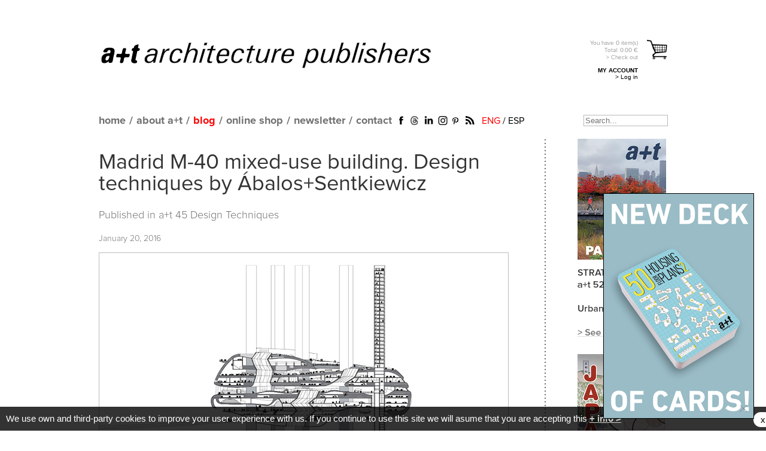

--- FILE ---
content_type: text/html; charset=UTF-8
request_url: https://aplust.net/blog/madrid_m_mixeduse_building_design_techniques_by_balossentkiewicz/
body_size: 9851
content:
<!DOCTYPE html PUBLIC "-//W3C//DTD XHTML 1.0 Transitional//EN" "https://www.w3.org/TR/xhtml1/DTD/xhtml1-transitional.dtd">
<html  xml:lang="en" lang="en" xmlns:fb="https://ogp.me/ns/fb#">
<head>

<base href="https://aplust.net/" />


<meta http-equiv="Content-Type" content="text/html; charset=utf-8" />
<title>a+t - Madrid M-40 mixed-use building. Design techniques by Ábalos+Sentkiewicz</title>
<meta name="keywords" content="architecture, architect, arquitectura, arquitecto, libros, books, revista, magazine, a+t, aplust, mass housing, multifamily housing, vivienda, housing, collective housing, vivienda colectiva, vivienda social, plan urbano, urban plan, density, densidad, dwellings, urbanismo, urbanism, multi storey, multi-residential, landscape, paisajismo, espacio publico, public space, density series, densidad, hybrid buildings, edificios hibridos, oficinas, offices, rehabilitación, refurbishment, projects, proyectos">
<meta name="description" content="">

		<link rel="image_src" href="http://aplust.net/imagenes_blog/A1KkW3qV_abalos-sentkiewicz-m40.jpg" />
		
		<meta property="fb:app_id" content="582454581766636" />
		<meta property="og:type" content="article" />
		<meta property="og:url" content="https://aplust.net//blog/madrid_m_mixeduse_building_design_techniques_by_balossentkiewicz/" />
		<meta property="og:title" content="Madrid M-40 mixed-use building. Design techniques by Ábalos+Sentkiewicz" />
		<meta property="og:description" content=""...FORM &ndash; PERFORMANCE
While dualism is about form, it is strictly about form in the plural &ndash;it is about forms. Dualism is at odds with s..." />
		<meta property="og:image" content="http://aplust.net/imagenes_blog/A1KkW3qV_abalos-sentkiewicz-m40.jpg" />
		<meta property="article:author" content="a+t Architecture Publishers" />
		
		<meta property="article:tag" content="a+t 45 SOLID Design Techniques, Design techniques, Ábalos+Sentkiewicz" />
		<meta property="article:published_time" content="2017-03-01T16:07:48+01:00" />
		<meta property="og:locale" content="es_ES" />
		<meta property="og:locale:alternate" content="en_GB" />
		<meta property="og:site_name" content="a+t Architecture Publishers" />
		
		<meta name="twitter:card" content="summary_large_image" />
		<meta name="twitter:site" content="@aplust_arch" />
		<meta name="twitter:creator" content="@aplust_arch" />
		<meta name="twitter:url" content="https://aplust.net//blog/madrid_m_mixeduse_building_design_techniques_by_balossentkiewicz/" />
		<meta name="twitter:title" content="Madrid M-40 mixed-use building. Design techniques by Ábalos+Sentkiewicz" />
		<meta name="twitter:description" content=""...FORM &ndash; PERFORMANCE
While dualism is about form, it is strictly about form in the plural &ndash;it is about forms. Dualism is at odds with s..." />
		<meta name="twitter:image" content="http://aplust.net/imagenes_blog/A1KkW3qV_abalos-sentkiewicz-m40.jpg" />
		<meta name="verify-v1" content="rDmXWUBB62SomikRXlyFRgn2AuakEOIuROAEnQVJSrk=" />
<meta name="alexaVerifyID" content="gDKpONV0VSh87iI9u8jLtb8-Hn4" />
<meta name="p:domain_verify" content="a4667048829d7bb01d49fe14d696b9ea"/>

<link rel="alternate" href="http://aplust.net/blog/madrid_m_mixeduse_building_design_techniques_by_balossentkiewicz/idioma/es/" hreflang="es" />


<link rel="stylesheet" type="text/css" href="estilos/index.css?cambio=263" />
<link rel="stylesheet" type="text/css" href="estilos/tienda_v3.css?cambio=2" />
<link rel="stylesheet" type="text/css" href="estilos/area_privada.css" />

<link rel="alternate" type="application/rss+xml" title="English Blog" href="rss_en.php" />
<link rel="alternate" type="application/rss+xml" title="Spanish Blog" href="rss_es.php" />
<link rel="icon" href="favicon.ico" />


	
<!-- Google tag (gtag.js) -->
<script async src="https://www.googletagmanager.com/gtag/js?id=G-626SLNJF88"></script>
<script>
  window.dataLayer = window.dataLayer || [];
  function gtag(){dataLayer.push(arguments);}
  gtag('js', new Date());

  gtag('config', 'G-626SLNJF88');
</script>



<script language="javascript" type="text/javascript" src="/funciones/jquery.js"></script>
<script language="javascript" type="text/javascript" src="/funciones/jquery-ui-1.7.2.custom.min.js"></script>
<script type="text/javascript" src="/funciones/jquery.cycle.all.min.js"></script>

<script language="javascript" type="text/javascript" src="/funciones/area_privada.js"></script>
<script src="funciones/ajax.js" type="text/javascript"></script>
<script src="funciones/AC_RunActiveContent.js" type="text/javascript"></script>
<script src="funciones/PopUpWin.js" type="text/javascript"></script>
<script src="funciones/funciones_v2.js?cambio=18" type="text/javascript"></script>
<script src="funciones/overlib/overlib.js" type="text/javascript"></script>

<!--[if IE]>
<style type="text/css">
.texto_avenir_negro{
	font-weight:bold;
}
.contenido_tienda .detalles_serie .articulos .articulo {
    width: 100%;
}
.logo_aplust{
	background:url(../imagenes/main_logo_aplust_negro.png) no-repeat;
	width:609px;
	height:62px;
	text-indent:-9999px;
	outline:none;
	display:block;
	background-size:609px 62px;
}

</style>
<![endif]-->

<!-- Facebook Pixel Code -->
<script>
!function(f,b,e,v,n,t,s){if(f.fbq)return;n=f.fbq=function(){n.callMethod?
n.callMethod.apply(n,arguments):n.queue.push(arguments)};if(!f._fbq)f._fbq=n;
n.push=n;n.loaded=!0;n.version='2.0';n.queue=[];t=b.createElement(e);t.async=!0;
t.src=v;s=b.getElementsByTagName(e)[0];s.parentNode.insertBefore(t,s)}(window,
document,'script','//connect.facebook.net/en_US/fbevents.js');

fbq('init', '534325883393463');
fbq('track', "PageView");</script>
<noscript><img height="1" width="1" style="display:none"
src="https://www.facebook.com/tr?id=534325883393463&ev=PageView&noscript=1" alt="Facebook Pixel"
/></noscript>
<!-- End Facebook Pixel Code -->
</head>

<body class="oneColFixCtrHdr">
<a name="top"></a>
<div id="fb-root"></div>
<script>(function(d, s, id) {
  var js, fjs = d.getElementsByTagName(s)[0];
  if (d.getElementById(id)) return;
  js = d.createElement(s); js.id = id;
  js.src = "//connect.facebook.net/en_EN/all.js#xfbml=1&appId=582454581766636";
  fjs.parentNode.insertBefore(js, fjs);
}(document, 'script', 'facebook-jssdk'));</script>
<!-- <div id="url">&nbsp;</div> -->

<div id="container_renewed">
<div id="header_renewed">
    <div class="linea_titulo">
		<h1><a href="/" class="logo_aplust">a+t architecture publishers</a></h1>
		<div id="carrito_cabecero">
			<a href="compra.php" class="en" rel="tramitar_pedido">
				<p class="info">
					You have 
					<span id="num_articulos">0</span> 
					item(s)
					<strong>
						Total: <strong style="display:inline;">0.00</strong> €
					</strong>
					&gt; Check out
				</p>
			</a>
<p class="bloque_area_privada">
			<strong>MY ACCOUNT</strong><br />
			<a href="/login/">&gt; Log in</a>
		  </p>


			
		</div>
	</div>
	<div class="linea_menu">
		<div class="contenedor">
			<ul id="mainMenu">
				<li class="home_static"><a href="/">home</a></li>
				<li class="home_dinamic" style="display:none;"><a href="/"><img src="imagenes/aplust_gris.png" alt="home" /></a></li>
				<li>/</li>
				<li><a href="/about/">about a+t</a></li>
				<li>/</li>
				<li><a href="/blog/" class="selected">blog</a></li>
				<li>/</li>

				<li><a href="/blog/madrid_m_mixeduse_building_design_techniques_by_balossentkiewicz/#">online shop</a>
				<ul style="width:150%;">
				<li><a href="/tienda/revistas/">magazine</a></li>
				<li><a href="/tienda/libros/">books</a></li>
				<li><a href="/tienda/otros/">cards</a></li>
				<li><a href="/tienda/biblioteca/">online library</a></li>
				</ul>
				</li>
				<li>/</li>

				<li><a href="javascript:solicitud_newsletter();">newsletter</a></li>
				<li>/</li>
				<li><a href="/contacto/">contact</a></li>
			</ul>
			<ul class="redes_sociales_renewed">
				<li><a href="https://www.facebook.com/aplust.architecture" target="_blank"><img src="imagenes/icono_facebook_renewed.png" alt="Facebook" /></a></li>
				<!--<li><a href="http://twitter.com/aplust_publish" target="_blank"><img src="imagenes/icono_twitter_renewed.png" alt="Twitter" /></a></li>-->
				<li><a href="https://www.threads.net/@aplust_architecture_publishers" target="_blank"><img src="imagenes/icono_threads.jpg" alt="Threads" style="width:19px;height:auto;" /></a></li>
				<li><a href="https://www.linkedin.com/company/a-t-architecture-publishers" target="_blank"><img src="imagenes/icono_linkedin_renewed.png" alt="Linkedin" /></a></li>
				<li><a href="https://www.instagram.com/aplust_architecture_publishers/" target="_blank"><img src="imagenes/icono_instagram.png" width="20" alt="Instagram" /></a></li>
				<!--<li><a href="https://plus.google.com/b/114198617941235090461/114198617941235090461/posts" target="_blank"><img src="imagenes/icono_gplus_renewed.png" alt="Google Plus" /></a></li>-->
				<li><a href="http://www.pinterest.com/aplustarch/" target="_blank"><img src="imagenes/icono_pinterest_renewed.png" alt="Pinterest" /></a></li>
				<li><a href="http://aplust.net/rss_en.php" target="_blank"><img src="imagenes/icono_rss_renewed.png" alt="RSS" /></a></li>
			</ul>
			<div class="idiomas">
				<a href="/blog/madrid_m_mixeduse_building_design_techniques_by_balossentkiewicz/idioma/en/"  class="selected">ENG</a> / <a href="/blog/madrid_m_mixeduse_building_design_techniques_by_balossentkiewicz/idioma/es/" >ESP</a>
			</div>
			<div id="busqueda">
				<form name="busqueda" action="busqueda.php" method="post">
                    <label for="buscador" style="display:none;">Search...</label>
					<input type="text" name="buscador" id="buscador" value="" placeholder="Search..." />
				</form>
			</div>
		</div>
	</div>	
</div>


  <div id="mainContent">
  	<div class="contenido" style="width:950px">
<span id="issuuu"></span><div class="articulos_tienda_blog">
<a href="https://aplust.net/tienda/revistas/Serie%20STRATEGY/PARADISES-Urban-Park-Strategies/idioma/en/"><img src="/imagenes_rotatorio/home/Shwqk8qI_columna lateral nueva Engindd2.jpg" width="150" /></a><a href="https://aplust.net/tienda/libros/%20%20%20%20%20/japan_diaries/"><img src="/imagenes_rotatorio/home/6PF16x5q_columna lateral nueva Engindd3.jpg" width="150" /></a><a href="https://aplust.net/tienda/otros/Serie%20Densidad/The_Pack_Blocks_and_Plans_cartas/"><img src="/imagenes_rotatorio/home/leWtY4D3_columna lateral nueva Engindd6.jpg" width="150" /></a><a href="https://aplust.net/tienda/revistas/Serie%20STRATEGY/SERIE%20STRATEGY%20%28Pack%20I%20%2B%20Pack%20II%29/"><img src="/imagenes_rotatorio/home/7sF1mwQO_columna lateral nueva Engindd5.jpg" width="150" /></a><a href="https://aplust.net/distribucion/"><img src="/imagenes_rotatorio/home/0KAkbIPC_bookshops.jpg" width="150" /></a><a href="https://aplust.net/tienda/libros/%20%20%20%20%20/This%20is%20Hybrid/"><img src="/imagenes_rotatorio/home/aIeZ0yWt_columna lateral nueva Engindd.jpg" width="150" /></a><a href="https://aplust.net/tienda/libros/%20%20%20%20%20/10%20Stories%20of%20Collective%20Housing/"><img src="/imagenes_rotatorio/home/9qxGtLLS_columna lateral nueva Engindd7.jpg" width="150" /></a><a href="https://aplust.net/tienda/libros/Serie%20Densidad/Form-Data-Proyectos-Vivienda-Colectiva/"><img src="/imagenes_rotatorio/home/H0t1a9bJ_form-data-eng.jpg" width="150" /></a><a href="https://aplust.net/tienda/libros/%20%20%20%20%20/office-on-the-grass-evolution-workplace/"><img src="/imagenes_rotatorio/home/EitQdg4F_theofficeonthegrass-en.jpg" width="150" /></a><a href="https://aplust.net/tienda/libros/%20%20%20%20%20/All%20about%20Collective%20Housing%20pack/"><img src="/imagenes_rotatorio/home/KhWmFNtE_columna lateral nueva Engindd8.jpg" width="150" /></a><a href="http://aplust.net/tienda/libros/Serie%20Densidad/HoCo%20%28Density%20Series%29/"><img src="/imagenes_rotatorio/home/hoAFMmef_hoco-en.jpg" width="150" /></a><a href="https://aplust.net/tienda/revistas/Serie-Complex-Buildings/Serie%20Complex%20Buildings/"><img src="/imagenes_rotatorio/home/e3fdJ6nD_columna lateral nueva Engindd4.jpg" width="150" /></a><a href="https://aplust.net/tienda/otros/Serie%20Densidad/50-Urban-Blocks-Cartas/idioma/en/"><img src="/imagenes_rotatorio/home/snijjEiE_50urbanblocks-eng.jpg" width="150" /></a><a href="https://aplust.net/tienda/revistas/Serie%20RECLAIM/SERIE%20RECLAIM/idioma/en/"><img src="/imagenes_rotatorio/home/kb7V0PaD_serie-reclaim.jpg" width="150" /></a><a href="https://aplust.net/tienda/libros/%20%20%20%20%20/Rashomon/idioma/en/"><img src="/imagenes_rotatorio/home/pjx6oQgK_rashomon-en.jpg" width="150" /></a><a href="https://aplust.net/tienda/libros/Serie%20Densidad/Serie%20Densidad/"><img src="/imagenes_rotatorio/home/NBquIYHI_serie-density-eng.jpg" width="150" /></a><a href="http://aplust.net/tienda/libros/Serie%20Densidad/DBOOK/"><img src="/imagenes_rotatorio/home/3RBvVbOi_dbook-digital-files-eng.jpg" width="150" /></a><a href="https://aplust.net/tienda/libros/Serie%20Densidad/WHY%20DENSITY%3F/"><img src="/imagenes_rotatorio/home/yNNuTzD3_why-density- Eng.jpg" width="150" /></a><a href="https://aplust.net/tienda/revistas/Serie%20STRATEGY/PARADISES-Urban-Park-Strategies/idioma/en/"><img src="/imagenes_rotatorio/home/Shwqk8qI_columna lateral nueva Engindd2.jpg" width="150" /></a><a href="https://aplust.net/tienda/libros/%20%20%20%20%20/japan_diaries/"><img src="/imagenes_rotatorio/home/6PF16x5q_columna lateral nueva Engindd3.jpg" width="150" /></a><a href="https://aplust.net/tienda/otros/Serie%20Densidad/The_Pack_Blocks_and_Plans_cartas/"><img src="/imagenes_rotatorio/home/leWtY4D3_columna lateral nueva Engindd6.jpg" width="150" /></a><a href="https://aplust.net/tienda/revistas/Serie%20STRATEGY/SERIE%20STRATEGY%20%28Pack%20I%20%2B%20Pack%20II%29/"><img src="/imagenes_rotatorio/home/7sF1mwQO_columna lateral nueva Engindd5.jpg" width="150" /></a><a href="https://aplust.net/distribucion/"><img src="/imagenes_rotatorio/home/0KAkbIPC_bookshops.jpg" width="150" /></a><a href="https://aplust.net/tienda/libros/%20%20%20%20%20/This%20is%20Hybrid/"><img src="/imagenes_rotatorio/home/aIeZ0yWt_columna lateral nueva Engindd.jpg" width="150" /></a><a href="https://aplust.net/tienda/libros/%20%20%20%20%20/10%20Stories%20of%20Collective%20Housing/"><img src="/imagenes_rotatorio/home/9qxGtLLS_columna lateral nueva Engindd7.jpg" width="150" /></a><a href="https://aplust.net/tienda/libros/Serie%20Densidad/Form-Data-Proyectos-Vivienda-Colectiva/"><img src="/imagenes_rotatorio/home/H0t1a9bJ_form-data-eng.jpg" width="150" /></a><a href="https://aplust.net/tienda/libros/%20%20%20%20%20/office-on-the-grass-evolution-workplace/"><img src="/imagenes_rotatorio/home/EitQdg4F_theofficeonthegrass-en.jpg" width="150" /></a><a href="https://aplust.net/tienda/libros/%20%20%20%20%20/All%20about%20Collective%20Housing%20pack/"><img src="/imagenes_rotatorio/home/KhWmFNtE_columna lateral nueva Engindd8.jpg" width="150" /></a><a href="http://aplust.net/tienda/libros/Serie%20Densidad/HoCo%20%28Density%20Series%29/"><img src="/imagenes_rotatorio/home/hoAFMmef_hoco-en.jpg" width="150" /></a><a href="https://aplust.net/tienda/revistas/Serie-Complex-Buildings/Serie%20Complex%20Buildings/"><img src="/imagenes_rotatorio/home/e3fdJ6nD_columna lateral nueva Engindd4.jpg" width="150" /></a><a href="https://aplust.net/tienda/otros/Serie%20Densidad/50-Urban-Blocks-Cartas/idioma/en/"><img src="/imagenes_rotatorio/home/snijjEiE_50urbanblocks-eng.jpg" width="150" /></a><a href="https://aplust.net/tienda/revistas/Serie%20RECLAIM/SERIE%20RECLAIM/idioma/en/"><img src="/imagenes_rotatorio/home/kb7V0PaD_serie-reclaim.jpg" width="150" /></a><a href="https://aplust.net/tienda/libros/%20%20%20%20%20/Rashomon/idioma/en/"><img src="/imagenes_rotatorio/home/pjx6oQgK_rashomon-en.jpg" width="150" /></a><a href="https://aplust.net/tienda/libros/Serie%20Densidad/Serie%20Densidad/"><img src="/imagenes_rotatorio/home/NBquIYHI_serie-density-eng.jpg" width="150" /></a><a href="http://aplust.net/tienda/libros/Serie%20Densidad/DBOOK/"><img src="/imagenes_rotatorio/home/3RBvVbOi_dbook-digital-files-eng.jpg" width="150" /></a><a href="https://aplust.net/tienda/libros/Serie%20Densidad/WHY%20DENSITY%3F/"><img src="/imagenes_rotatorio/home/yNNuTzD3_why-density- Eng.jpg" width="150" /></a></div>
        <div class="contenido_blog_renewed">
            	<h2><a href="/blog/madrid_m_mixeduse_building_design_techniques_by_balossentkiewicz/">Madrid M-40 mixed-use building. Design techniques by Ábalos+Sentkiewicz</a></h2>
                	<p>Published in <a href=' http://aplust.net/tienda/revistas/Serie%20SOLID/Design%20Techniques/'> a+t 45 Design Techniques</a></p>
               <p class="small">January 20, 2016</p>
               <div class="imagen">
                	<a href="/blog/madrid_m_mixeduse_building_design_techniques_by_balossentkiewicz/"><img src="imagenes_blog/A1KkW3qV_abalos-sentkiewicz-m40.jpg" alt="Madrid M-40 mixed-use building. Design techniques by Ábalos+Sentkiewicz" /></a>
                <div class="resumen">
                	<div><p>"...FORM &ndash; PERFORMANCE</p>
<p>While dualism is about form, it is strictly about form in the plural &ndash;it is about forms. Dualism is at odds with synthetic form &ndash;it is about a plurality of forms living together. At the same time as being about form and formalism, dualism is also about performance, which also contains the word form. Let me explain. What we discovered &ndash;again, it was something that we discovered after doing the first project (that was the first project Renata and I did together)&ndash; we call it the &lsquo;floating potato&rsquo; [M-40]. We discovered that there was a kind of duality between something that was super slender and connected with the exterior cli&shy;mate, and the super massive, &lsquo;floating potato&rsquo;. This hybrid materiality has a technical purpose that has since become an important issue for us. Namely, we discovered that the duality had an interesting ther&shy;modynamic performance. In thermodynamics you need sources and sinks. You need flow. Thermody&shy;namics is, above all, about dynamics, and you need difference in order to create these dynamics. If this is an over&ndash;simplification of thermodynamic prin&shy;ciples, it nevertheless emphasizes a crucial point: thermodynamics implies duality.</p>
<p>This is the first duality: form&ndash;performance. The cul&shy;tural and technical understanding of form creates a kind of tension in the way that we design, or intend to design..."</p>
<p>Text extracted from the article "Dualisms" (<a href="../tienda/revistas/Serie%20SOLID/Design%20Techniques/">a+t 45 Design Techniques</a>), where&nbsp;<strong>I&ntilde;aki &Aacute;balos </strong>and <strong>Renata Sentkiewicz</strong> explain the <a href="http://abalos-sentkiewicz.com/en/" target="_blank"><strong>&Aacute;balos+Sentkiewicz</strong></a> design techniques. Specifically, those applied in the Madrid M-40 Mixed-use Building, Logro&ntilde;o High Speed Train Station and Urban Plan and Zuhai Huafa Contemporary Art Museum projects.</p>
<p><a href="../tienda/revistas/Serie%20SOLID/Design%20Techniques/"><strong>a+t 45 Design Techniques</strong></a> looks at different approaches to the creative moment. Authors such as Lacaton &amp; Vassal, Langarita-Navarro, Momoyo Kaiyima and SO-IL reveal their modus operandi, explain how they tackle the project and discuss motivation, devices, influences, justifications, effects and the origins of their design techniques.</p>
<p>&nbsp;</p>
<p><strong>PUBLISHED IN:</strong></p>
<p><a href="../tienda/revistas/Serie%20SOLID/Design%20Techniques/"><img src="imagenes_blog/fichas%20publicaciones/solid-design-techniques-en-.jpg" alt="" width="auto" height="auto" border="0" /></a></p>
<p><a href="../tienda/revistas/Serie%20SOLID%20Harvard%20GSD/SERIE%20SOLID%20HARVARD%20GSD/"><img src="imagenes_blog/fichas%20publicaciones/solid-serie-eng.jpg" alt="" width="auto" height="auto" /></a></p></div>
                </div>
                <div class="tags">
                	<a href="/blog/cat/1508/">a+t 45 SOLID Design Techniques</a>, 
                	<a href="/blog/cat/1509/">Design techniques</a>, 
                	<a href="/blog/cat/1526/">Ábalos+Sentkiewicz</a>                </div><p>&nbsp;</p>
<ul class="share_tools"><li><div class="fb-like" data-href="http://aplust.net/blog/madrid_m_mixeduse_building_design_techniques_by_balossentkiewicz/" data-send="false" data-layout="button_count" data-width="150" data-show-faces="false"></div></li><li style="width:89px;"><a href="https://twitter.com/share" class="twitter-share-button" data-via="aplust_arch" data-lang="en">Tweet</a>
<script>!function(d,s,id){var js,fjs=d.getElementsByTagName(s)[0];if(!d.getElementById(id)){js=d.createElement(s);js.id=id;js.src="//platform.twitter.com/widgets.js";fjs.parentNode.insertBefore(js,fjs);}}(document,"script","twitter-wjs");</script></li>

<li style="margin-right:0px;width:60px;">
<!-- Inserta esta etiqueta donde quieras que aparezca Botón +1. -->
<div class="g-plusone" data-size="medium" data-annotation="inline" data-width="120"></div>

<!-- Inserta esta etiqueta después de la última etiqueta de Botón +1. -->
<script type="text/javascript">
  window.___gcfg = {lang: "es"};

  (function() {
    var po = document.createElement("script"); po.type = "text/javascript"; po.async = true;
    po.src = "https://apis.google.com/js/platform.js";
    var s = document.getElementsByTagName("script")[0]; s.parentNode.insertBefore(po, s);
  })();
</script>
</li>

<li style="margin-right:0px;width:80px;">
<script type="text/javascript" async src="//assets.pinterest.com/js/pinit.js"></script>

<a href="//www.pinterest.com/pin/create/button/?url=http%3A%2F%2Faplust.net%2Fblog%2Fmadrid_m_mixeduse_building_design_techniques_by_balossentkiewicz%2F&media=http%3A%2F%2Faplust.net%2Fportadas_%2F&description=a%2Bt+" data-pin-do="buttonPin" data-pin-config="beside"><img src="//assets.pinterest.com/images/pidgets/pinit_fg_en_rect_gray_20.png" /></a>

</li>
<li style="margin-right:0px;width:35px;"><a href="mailto:?subject=a+t &body=http://aplust.net%2Fblog%2Fmadrid_m_mixeduse_building_design_techniques_by_balossentkiewicz%2F"><img src="imagenes/icono_enviar.jpg" alt="enviar" /></a></li>
	 <li style="margin-left:10px;width:auto;"><a target="_blank" href="http://digg.com/submit?phase=2&amp;url=http://aplust.net%2Fblog%2Fmadrid_m_mixeduse_building_design_techniques_by_balossentkiewicz%2F" title="Digg"><img class="redes_sociales" src="iconos/digg.png" title="Digg" alt="Digg"/></a></li>
	 <li style="width:auto;"><a target="_blank" href="http://www.stumbleupon.com/submit?url=http://aplust.net%2Fblog%2Fmadrid_m_mixeduse_building_design_techniques_by_balossentkiewicz%2F" title="StumbleUpon"><img class="redes_sociales" src="iconos/stumbleupon.png" title="StumbleUpon" alt="StumbleUpon"/></a></li>
	 <li style="width:auto;"><a target="_blank" href="http://reddit.com/submit?url=http://aplust.net%2Fblog%2Fmadrid_m_mixeduse_building_design_techniques_by_balossentkiewicz%2F" title="reddit"><img class="redes_sociales" src="iconos/reddit.png" title="reddit" alt="reddit"/></a></li>
	 <li style="width:auto;"><a target="_blank" href="http://meneame.net/submit.php?url=http://aplust.net%2Fblog%2Fmadrid_m_mixeduse_building_design_techniques_by_balossentkiewicz%2F" title="meneame"><img class="redes_sociales" src="iconos/meneame.jpg" title="meneame" alt="meneame"/></a></li>
	 <li style="width:auto;"><a target="_blank" href="http://del.icio.us/post?url=http://aplust.net%2Fblog%2Fmadrid_m_mixeduse_building_design_techniques_by_balossentkiewicz%2F" title="del.icio.us"><img class="redes_sociales" src="iconos/delicious.png" title="del.icio.us" alt="del.icio.us"/></a></li>
</ul><div class="fb-comments" data-href="https://aplust.net/blog/madrid_m_mixeduse_building_design_techniques_by_balossentkiewicz/" data-num-posts="5" data-width="690" style="margin-top:30px;"></div>
	<hr />
	<h3>RELATED POSTS</h3>
	<table width="100%" cellpadding="0" cellspacing="0" border="0" class="tabla_relacionados">
<tr>        <td valign="bottom">
							<table width="160" cellpadding="0" cellspacing="0" border="0">
								<tr>
									<td valign="bottom">
										
										<a href="/blog/air_frontier___design_techniques_by_wesley_ho/" target="_blank">
											<img src="imagenes_blog/VtIwPfoT_wesley-ho-airfrontier.jpg" alt="Air Frontier <br> Design Techniques by Wesley Ho" title="Air Frontier <br> Design Techniques by Wesley Ho" />
										</a>
									</td>
								</tr>
								<tr>
									<td valign="top" style="height:90px">
										<a href="/blog/air_frontier___design_techniques_by_wesley_ho/" target="_blank">
											Air Frontier <br> Design Techniques by Wesley Ho
										</a>
									</td>
								</tr>
							</table>
						</td>
        <td valign="bottom">
							<table width="160" cellpadding="0" cellspacing="0" border="0">
								<tr>
									<td valign="bottom">
										
										<a href="/blog/jade_eco_park_design_techniques_by_philippe_rahm/" target="_blank">
											<img src="imagenes_blog/atZJX624_rahm-jadeecopark-taichung.jpg" alt="Jade Eco Park. Design Techniques by Philippe Rahm" title="Jade Eco Park. Design Techniques by Philippe Rahm" />
										</a>
									</td>
								</tr>
								<tr>
									<td valign="top" style="height:90px">
										<a href="/blog/jade_eco_park_design_techniques_by_philippe_rahm/" target="_blank">
											Jade Eco Park. Design Techniques by Philippe Rahm
										</a>
									</td>
								</tr>
							</table>
						</td>
        <td valign="bottom">
							<table width="160" cellpadding="0" cellspacing="0" border="0">
								<tr>
									<td valign="bottom">
										
										<a href="/blog/cherry_blossom_palace_design_techniques_by_amidcero/" target="_blank">
											<img src="imagenes_blog/inVWeDmu_amid-cero9.jpg" alt="Cherry Blossom Palace. Design Techniques by AMID.cero9" title="Cherry Blossom Palace. Design Techniques by AMID.cero9" />
										</a>
									</td>
								</tr>
								<tr>
									<td valign="top" style="height:90px">
										<a href="/blog/cherry_blossom_palace_design_techniques_by_amidcero/" target="_blank">
											Cherry Blossom Palace. Design Techniques by AMID.cero9
										</a>
									</td>
								</tr>
							</table>
						</td>
        <td valign="bottom">
							<table width="160" cellpadding="0" cellspacing="0" border="0">
								<tr>
									<td valign="bottom">
										
										<a href="/blog/arctic_food_network_design_techniques_by_lateral_office/" target="_blank">
											<img src="imagenes_blog/Gpa2QwHs_lateral-office.jpg" alt="Arctic Food Network. Design Techniques by Lateral Office" title="Arctic Food Network. Design Techniques by Lateral Office" />
										</a>
									</td>
								</tr>
								<tr>
									<td valign="top" style="height:90px">
										<a href="/blog/arctic_food_network_design_techniques_by_lateral_office/" target="_blank">
											Arctic Food Network. Design Techniques by Lateral Office
										</a>
									</td>
								</tr>
							</table>
						</td>
</tr><tr>        <td valign="bottom">
							<table width="160" cellpadding="0" cellspacing="0" border="0">
								<tr>
									<td valign="bottom">
										
										<a href="/blog/orquideorama_design_techniques_by_camilo_restrepo/" target="_blank">
											<img src="imagenes_blog/HBH3bX7x_restrepo-orquideorama.jpg" alt="Orquideorama. Design Techniques by Camilo Restrepo" title="Orquideorama. Design Techniques by Camilo Restrepo" />
										</a>
									</td>
								</tr>
								<tr>
									<td valign="top" style="height:90px">
										<a href="/blog/orquideorama_design_techniques_by_camilo_restrepo/" target="_blank">
											Orquideorama. Design Techniques by Camilo Restrepo
										</a>
									</td>
								</tr>
							</table>
						</td>
        <td valign="bottom">
							<table width="160" cellpadding="0" cellspacing="0" border="0">
								<tr>
									<td valign="bottom">
										
										<a href="/blog/extension_of_the_z_public_museum_design_techniques_by_soil/" target="_blank">
											<img src="imagenes_blog/t4gZP8Nu_so-il-z333.jpg" alt="Extension of the Z333 public museum. Design Techniques by SO-IL" title="Extension of the Z333 public museum. Design Techniques by SO-IL" />
										</a>
									</td>
								</tr>
								<tr>
									<td valign="top" style="height:90px">
										<a href="/blog/extension_of_the_z_public_museum_design_techniques_by_soil/" target="_blank">
											Extension of the Z333 public museum. Design Techniques by SO-IL
										</a>
									</td>
								</tr>
							</table>
						</td>
        <td valign="bottom">
							<table width="160" cellpadding="0" cellspacing="0" border="0">
								<tr>
									<td valign="bottom">
										
										<a href="/blog/juergen_teller_photography_studio_design_techniques_by_a_architects/" target="_blank">
											<img src="imagenes_blog/xqC6zrCQ_6a-juergen-teller.jpg" alt="Juergen Teller photography studio. Design Techniques by 6a architects" title="Juergen Teller photography studio. Design Techniques by 6a architects" />
										</a>
									</td>
								</tr>
								<tr>
									<td valign="top" style="height:90px">
										<a href="/blog/juergen_teller_photography_studio_design_techniques_by_a_architects/" target="_blank">
											Juergen Teller photography studio. Design Techniques by 6a architects
										</a>
									</td>
								</tr>
							</table>
						</td>
        <td valign="bottom">
							<table width="160" cellpadding="0" cellspacing="0" border="0">
								<tr>
									<td valign="bottom">
										
										<a href="/blog/redefining_urban_living_design_techniques_by_lacaton__vassal/" target="_blank">
											<img src="imagenes_blog/u6OUUxI7_lacaton-vassal-redifining.jpg" alt="Re-Defining Urban Living. Design Techniques by Lacaton & Vassal" title="Re-Defining Urban Living. Design Techniques by Lacaton & Vassal" />
										</a>
									</td>
								</tr>
								<tr>
									<td valign="top" style="height:90px">
										<a href="/blog/redefining_urban_living_design_techniques_by_lacaton__vassal/" target="_blank">
											Re-Defining Urban Living. Design Techniques by Lacaton & Vassal
										</a>
									</td>
								</tr>
							</table>
						</td>
</tr><tr>        <td valign="bottom">
							<table width="160" cellpadding="0" cellspacing="0" border="0">
								<tr>
									<td valign="bottom">
										
										<a href="/blog/madrid_m_mixeduse_building_design_techniques_by_balossentkiewicz/" target="_blank">
											<img src="imagenes_blog/A1KkW3qV_abalos-sentkiewicz-m40.jpg" alt="Madrid M-40 mixed-use building. Design techniques by Ábalos+Sentkiewicz" title="Madrid M-40 mixed-use building. Design techniques by Ábalos+Sentkiewicz" />
										</a>
									</td>
								</tr>
								<tr>
									<td valign="top" style="height:90px">
										<a href="/blog/madrid_m_mixeduse_building_design_techniques_by_balossentkiewicz/" target="_blank">
											Madrid M-40 mixed-use building. Design techniques by Ábalos+Sentkiewicz
										</a>
									</td>
								</tr>
							</table>
						</td>
        <td valign="bottom">
							<table width="160" cellpadding="0" cellspacing="0" border="0">
								<tr>
									<td valign="bottom">
										
										<a href="/blog/bmw_guggenheim_lab_design_techniques_by_atelier_bow_wow/" target="_blank">
											<img src="imagenes_blog/IFElv4L1_bow_wow_Guggenheim_Lab_Feindaten.jpg" alt="BMW Guggenheim Lab. Design Techniques by Atelier Bow Wow" title="BMW Guggenheim Lab. Design Techniques by Atelier Bow Wow" />
										</a>
									</td>
								</tr>
								<tr>
									<td valign="top" style="height:90px">
										<a href="/blog/bmw_guggenheim_lab_design_techniques_by_atelier_bow_wow/" target="_blank">
											BMW Guggenheim Lab. Design Techniques by Atelier Bow Wow
										</a>
									</td>
								</tr>
							</table>
						</td>
        <td valign="bottom">
							<table width="160" cellpadding="0" cellspacing="0" border="0">
								<tr>
									<td valign="bottom">
										
										<a href="/blog/double_house_design_techniques_by_langarita_navarro/" target="_blank">
											<img src="imagenes_blog/8jWByK4L_langarita-navarro-almonacid.jpg" alt="Double House. Design techniques by Langarita Navarro" title="Double House. Design techniques by Langarita Navarro" />
										</a>
									</td>
								</tr>
								<tr>
									<td valign="top" style="height:90px">
										<a href="/blog/double_house_design_techniques_by_langarita_navarro/" target="_blank">
											Double House. Design techniques by Langarita Navarro
										</a>
									</td>
								</tr>
							</table>
						</td>
        <td valign="bottom">
							<table width="160" cellpadding="0" cellspacing="0" border="0">
								<tr>
									<td valign="bottom">
										
										<a href="/blog/vault_house_design_techniques_by_johnston_marklee/" target="_blank">
											<img src="imagenes_blog/6IGQdtco_johnston-marklee-vaulthouse.jpg" alt="Vault house. Design techniques by Johnston Marklee" title="Vault house. Design techniques by Johnston Marklee" />
										</a>
									</td>
								</tr>
								<tr>
									<td valign="top" style="height:90px">
										<a href="/blog/vault_house_design_techniques_by_johnston_marklee/" target="_blank">
											Vault house. Design techniques by Johnston Marklee
										</a>
									</td>
								</tr>
							</table>
						</td>
</tr><tr>        <td valign="bottom">
							<table width="160" cellpadding="0" cellspacing="0" border="0">
								<tr>
									<td valign="bottom">
										
										<a href="/blog/_collective_housing_in_hunziker_areal_design_techniques_by_karamuk_kuo/" target="_blank">
											<img src="imagenes_blog/gmAPwYXT_karamuk-kuo-hunziker-areal.jpg" alt=" Collective housing in Hunziker Areal. Design Techniques by Karamuk Kuo" title=" Collective housing in Hunziker Areal. Design Techniques by Karamuk Kuo" />
										</a>
									</td>
								</tr>
								<tr>
									<td valign="top" style="height:90px">
										<a href="/blog/_collective_housing_in_hunziker_areal_design_techniques_by_karamuk_kuo/" target="_blank">
											 Collective housing in Hunziker Areal. Design Techniques by Karamuk Kuo
										</a>
									</td>
								</tr>
							</table>
						</td>
        <td valign="bottom">
							<table width="160" cellpadding="0" cellspacing="0" border="0">
								<tr>
									<td valign="bottom">
										
										<a href="/blog/new_at_issue_design_techniques/" target="_blank">
											<img src="imagenes_blog/XW8e4T0t_45-solid-design-techniques-.jpg" alt="New a+t issue: Design Techniques" title="New a+t issue: Design Techniques" />
										</a>
									</td>
								</tr>
								<tr>
									<td valign="top" style="height:90px">
										<a href="/blog/new_at_issue_design_techniques/" target="_blank">
											New a+t issue: Design Techniques
										</a>
									</td>
								</tr>
							</table>
						</td>
</tr></table><div class="enlaces_pie">
		<a href="/blog/madrid_m_mixeduse_building_design_techniques_by_balossentkiewicz/#"><span>go to top</span></a>
<a href="/blog/ea_office_building_of_ernst_basler_ag_zurich/"><span>next post</span></a>
<a href="/blog/park_associati_refurbishment_of_la_serenissima_office_building_milan/"><span>previous post</span></a>
	  </div><br /><br />
            </div>
        </div>
<script language="javascript" type="text/javascript">
var comprobando = false;
$(document).ready(function() {
	var quitados = new Array();
	setTimeout(function(){
		comprobando = true;
		if(true){
		
			var altura = $(".contenido_blog_renewed").height();
			if($(".articulos_tienda_blog").height()>altura){
				while($(".articulos_tienda_blog").height()>altura){
				  var ultimo = $(".articulos_tienda_blog a:last");
				  quitados[quitados.length] = ultimo;
				  $(".articulos_tienda_blog a:last").remove();
				}
				$(ultimo).appendTo($(".articulos_tienda_blog"));
				comprobando = false;
			}
		}
	},600);
	setTimeout(function(){
		if(comprobando==false){
			var altura = $(".contenido_blog_renewed").height();
			if($(".articulos_tienda_blog").height()>altura){
				while($(".articulos_tienda_blog").height()<altura){
				  var quitado = quitados.shift();
				  $(quitado).appendTo($(".articulos_tienda_blog"));
				}
			}
		}
	},2000);
});
</script>
        <!--
		<div id="footer3">
            <div class="submenu">
                <a href="/">home</a>
                <a href="/about/">about a+t</a>
                <a href="/blog/" class="selected">blog</a>
                <a href="/tienda/revistas/">a+t </a>
                <a href="/tienda/libros/">a+t books</a>
                <a href="javascript:solicitud_newsletter();">newsletter</a>
            </div>
            <a href="/terms-and-conditions/">shipping terms and conditions</a>
            <a href="/privacidad/">terms and conditions</a>
            <a href="/sitemap/">site map</a>
            <a href="/contacto/">contact</a>
        </div>
		-->
    </div>

		</div>
	  </div>
			<br clear="all" />
	</div>
	<div id="capa_opaca"></div>
	<div id="proyecto_over"></div>

	<div id="capa_newsletter" class="capa_condiciones">
		<iframe name="iframe_newsletter" id="iframe_newsletter" src="peticion_newsletter.php" style="width:100%;height:250px;" frameborder="0"></iframe>
		<iframe name="iframe_desuscribir" id="iframe_desuscribir" src="peticion_unnewsletter.php?direccion=" style="width:100%;height:250px;display:none;" frameborder="0"></iframe>
			<div align="right"><a href="javascript:ocultar_suscripcion();">close</a>&nbsp;&nbsp;</div>
	</div>
	<div id="capa_condiciones" class="capa_condiciones">
		<img src="imagenes/main_logo_aplust.png" alt="condiciones" width="380" style="margin:10px 8px;" />
		
		
		<br />
		<p>a+t guarantees to fulfill that which is established by the Spanish Personal-Data Protection Act 15/1999 and all other applicable legislation. a+t adopts the technical, organizational, and security measures required to guarantee confidentiality and integrity of the information.<br />
	If you want to unsuscribe from a+t newsletter <a href="peticion_unnewsletter.php">click here</a>.</p>
	<br /><br />
			<div align="right"><a href="javascript:muestra_condiciones();">close</a>&nbsp;&nbsp;&nbsp;&nbsp;&nbsp;</div>
	</div>
	
	<div id="capa_solicitud_newsletter" class="capa_condiciones">
		<img src="imagenes/main_logo_aplust_negro.png" alt="condiciones" width="380" style="margin:10px 8px;" />
		
		<img src="imagenes/icono_cerrar_new.jpg" alt="cerrar" width="30" style="margin:10px 0px;float:right;cursor:pointer" onclick="solicitud_newsletter();" />
		<br />
		<div class="titulo"><h3>Subscribe to our newsletter</h3></div>
		<div style="padding-left:5px;">
		<div class="direccion">
			<!--<div style="font-size:12px;color:#717274;padding-bottom:10px;">
			You may receive all a+t's publishing news: publication release dates, project images, details of the published projects, articles, …<br />
			</div>
			-->
			<div style="font-size:16px;font-family:'Proximanova-regular',Arial;color:#717274;padding-left:0px;" align="left">Enter your Email:</div>
		<input type="text" name="direccion" id="direccion_newsletter" /></div>
		<div class="condiciones">
			<img src="imagenes/checkbox_off.jpg" alt="checkbox" onclick="condiciones();" id="checkbox" style="cursor:pointer;" />
			I've read and agree to <a href="privacidad.php" class="enlace_condiciones">terms and conditions</a><br />
			If you want to unsuscribe <a href="javascript:solicitud_newsletter();desuscribir();" class="enlace_condiciones">click here</a><br />
			<!--<a href="javascript:suscripcion();"><img src="imagenes/en-enviar_on.jpg" onmouseover="over_2('en-enviar');" onmouseout="out('en-enviar');" id="en-enviar" /></a>-->
		</div>
		
		<br clear="all" />
		<p style="text-align:right;">
			<a href="javascript:suscripcion();" class="boton_naranja grande">SUBMIT</a>
		</p>
		
		</div>
		<!--
		<br clear="all" />
			<div align="right" style="margin-top:-15px;"><a href="javascript:solicitud_newsletter();">close</a>&nbsp;&nbsp;&nbsp;&nbsp;&nbsp;</div>
		-->
	</div>
	
	
	<div id="capa_trabajo" class="capa_condiciones">
		<img src="imagenes/en-img-trabaja.jpg" alt="condiciones"/><br /><br />
		<p>If you want to become a part of a+t team, please send us your CV here: <a href="mailto:aplust@aplust.net">aplust@aplust.net</a></p>
	<br /><br /><br /><br /><br />
			<div align="right"><a href="javascript:muestra_trabajo();">close</a>&nbsp;&nbsp;</div>
	</div>
	

		<div align="center">
			<ul id="footerMenu">
				<li><a href="/">home</a></li>
				<li>/</li>
				<li><a href="/about/">about a+t</a></li>
				<li>/</li>
				<li><a href="/blog/" class="selected">blog</a></li>
				<li>/</li>
				<li><a href="/tienda/revistas/">magazine</a></li>
				<li>/</li>
				<li><a href="/tienda/libros/">books</a></li>
				<li>/</li>
				<li><a href="/tienda/otros/">cards</a></li>
				<li>/</li>
				<li><a href="/distribucion/">distribution</a></li>
				<li>/</li>
				<li><a href="javascript:solicitud_newsletter();">newsletter</a></li>
				<li>/</li>
				<li><a href="/contacto/">contact</a></li>
				<li>/</li>
				<li><a href="/terms-and-conditions/">shipping terms and conditions</a></li>
				<li>/</li>
				<li><a href="/privacidad/">terms and conditions</a></li>
				<li>/</li>
				<li><a href="/sitemap/">site map</a></li>
			</ul>
			<p align="center">
				<img src="imagenes/aplust_footer_logo.png" alt="A+T" style="width:285px;height:auto;" />
			</p>
		</div>
	
<div id="ventana_pop">
			<a class="cerrar"><img src="imagenes/cerrar_popup.png" alt="cerrar" /></a>
			<a href="https://aplust.net/tienda/otros/Serie%20Densidad/50%20Housing%20Floor%20Plans%202/idioma/en/" class="enlace">
				<img src="/imagenes_rotatorio/home/Gn5kzhCD_50hfp2engjpg.jpg" />
			</a>
		  </div>

	<div class="cookies">
We use own and third-party cookies to improve your user experience with us. If you continue to use this site we will asume that you are accepting this <a href="privacidad/idioma/en/" target="_blank">+ info &gt;</a> <span class="cerrar"><a onclick="cerrar_aviso_cookies();" style="margin-top:4px;">x</a></span>
	</div>
	

	<a name="bottom"></a>
	
	<!-- Yandex.Metrika counter --> <script type="text/javascript" > (function (d, w, c) { (w[c] = w[c] || []).push(function() { try { w.yaCounter47619070 = new Ya.Metrika({ id:47619070, clickmap:true, trackLinks:true, accurateTrackBounce:true, webvisor:true }); } catch(e) { } }); var n = d.getElementsByTagName("script")[0], s = d.createElement("script"), f = function () { n.parentNode.insertBefore(s, n); }; s.type = "text/javascript"; s.async = true; s.src = "https://mc.yandex.ru/metrika/watch.js"; if (w.opera == "[object Opera]") { d.addEventListener("DOMContentLoaded", f, false); } else { f(); } })(document, window, "yandex_metrika_callbacks"); </script> <noscript><div><img src="https://mc.yandex.ru/watch/47619070" style="position:absolute; left:-9999px;" alt="" /></div></noscript> <!-- /Yandex.Metrika counter -->
	</body>
	</html>


--- FILE ---
content_type: text/html; charset=utf-8
request_url: https://accounts.google.com/o/oauth2/postmessageRelay?parent=https%3A%2F%2Faplust.net&jsh=m%3B%2F_%2Fscs%2Fabc-static%2F_%2Fjs%2Fk%3Dgapi.lb.en.2kN9-TZiXrM.O%2Fd%3D1%2Frs%3DAHpOoo_B4hu0FeWRuWHfxnZ3V0WubwN7Qw%2Fm%3D__features__
body_size: 161
content:
<!DOCTYPE html><html><head><title></title><meta http-equiv="content-type" content="text/html; charset=utf-8"><meta http-equiv="X-UA-Compatible" content="IE=edge"><meta name="viewport" content="width=device-width, initial-scale=1, minimum-scale=1, maximum-scale=1, user-scalable=0"><script src='https://ssl.gstatic.com/accounts/o/2580342461-postmessagerelay.js' nonce="EdSSnXG_MD-n3ba4OeOR6A"></script></head><body><script type="text/javascript" src="https://apis.google.com/js/rpc:shindig_random.js?onload=init" nonce="EdSSnXG_MD-n3ba4OeOR6A"></script></body></html>

--- FILE ---
content_type: image/svg+xml
request_url: https://aplust.net/imagenes/aplust.svg
body_size: 3878
content:
<?xml version="1.0" encoding="utf-8"?>
<!-- Generator: Adobe Illustrator 16.0.0, SVG Export Plug-In . SVG Version: 6.00 Build 0)  -->
<!DOCTYPE svg PUBLIC "-//W3C//DTD SVG 1.1//EN" "http://www.w3.org/Graphics/SVG/1.1/DTD/svg11.dtd">
<svg version="1.1" id="Capa_1" xmlns="http://www.w3.org/2000/svg" xmlns:xlink="http://www.w3.org/1999/xlink" x="0px" y="0px"
	 width="1142.1px" height="117.1px" viewBox="0 0 1142.1 117.1" style="enable-background:new 0 0 1142.1 117.1;"
	 xml:space="preserve">
<style type="text/css">
<![CDATA[
	.st0{clip-path:url(#SVGID_2_);fill:none;stroke:#FFFFFF;stroke-width:1.243;stroke-miterlimit:6.49;}
	.st1{fill:none;stroke:#FFFFFF;}
	.st2{clip-path:url(#SVGID_2_);}
	.st3{clip-path:url(#SVGID_4_);}
	.st4{clip-path:url(#SVGID_4_);fill:#FFFFFF;}
]]>
</style>
<g>
	<defs>
		<rect id="SVGID_1_" x="4" y="0.7" width="1142.4" height="117.4"/>
	</defs>
	<clipPath id="SVGID_2_">
		<use xlink:href="#SVGID_1_"  style="overflow:visible;"/>
	</clipPath>
	<path class="st2" d="M1003.9,71.1l-0.7,1.8c-0.3,0.8-0.4,1.8-0.4,2.8c-0.1,7,5.4,10.6,16.4,10.6c5.4,0,9.9-1,13.6-3.1
		c4.8-2.7,7.1-6.6,7.1-11.6c0-2.9-1-5.2-3-7c-1.6-1.4-3.5-2.7-5.8-3.9l-5-2.6l-3.7-2.2c-2.4-1.5-3.6-3.2-3.7-5c0-2,1.1-3.5,3.4-4.6
		c1.7-0.8,3.7-1.2,5.9-1.2c5,0.1,7.5,2.1,7.6,6v1.6h8.5l0.1-2.5c0-5.6-3-9-9-10.2c-1.8-0.4-3.8-0.6-5.8-0.6c-3.9,0-7.4,0.7-10.5,2
		c-3.8,1.6-6.4,4-7.8,7.1c-0.7,1.5-1,3-1,4.5c0,3.3,1.8,6,5.4,8.3c1.5,1,3.2,1.9,4.9,2.8l6.5,3.4c2.9,1.6,4.4,3.5,4.4,5.6
		c0,2.4-1.5,4.4-4.4,5.9c-2.2,1.1-4.6,1.7-7.3,1.7c-5.4,0-8.1-1.9-8.2-5.5c0-1,0.1-2.4,0.4-4H1003.9z M981,85.1l6-20.6
		c0.6-2.2,1.4-4.5,2.3-6.7c0.5-1.4,1.1-2.6,1.8-3.8c0.5-1,1.2-2,2.2-2.9c2.4-2.6,5.2-3.9,8.4-3.9l3.3,0.2l2.4-7.8l-2.3-0.3
		c-3,0-5.7,0.9-8.1,2.5c-1.6,1.1-3.6,3.2-5.9,6.3l1.5-7.6h-7.2l-12.6,44.5H981z M942.6,53.8c2.7-5.9,6.7-8.8,12.1-8.7
		c5,0.1,7.6,2.5,7.6,7.2c0,1.2-0.2,2.5-0.5,3.9l-0.7,2.5h-20.4L942.6,53.8z M938.9,64.4h30l0.7-2.4l0.7-3.2c0.3-2,0.5-3.9,0.5-5.8
		c0-3.7-1-6.8-3.1-9c-1.3-1.3-2.8-2.4-4.5-3.1c-2.5-1-5.1-1.5-7.9-1.5c-3.4,0-6.6,0.7-9.7,2c-2.8,1.2-5.1,2.7-6.7,4.5
		c-2.8,3.1-5.2,7.1-7.2,12.1c-1.8,4.6-2.7,9.2-2.7,13.8c0,2.1,0.4,4.1,1.2,6.3c1.9,5.6,6.9,8.4,14.8,8.4c7,0.1,12.5-1.9,16.4-5.9
		c0.8-0.8,1.6-1.8,2.4-3l1.5-2.5l1.1-2.3h-8.6c-1.1,1.9-2.1,3.4-2.9,4.3c-2,2.4-4.8,3.5-8.5,3.5c-2.6,0.1-4.7-0.7-6.3-2.3
		c-1.7-1.6-2.5-3.7-2.5-6.4C937.7,70,938.1,67.5,938.9,64.4 M875.6,85.1h8.4l5.6-19.8c0.3-1.2,1-3.1,1.9-5.5
		c3.8-9.7,9-14.6,15.9-14.7c4.5,0.1,6.8,2.2,6.9,6.4c0,1.9-0.3,3.8-0.8,5.7l-8,27.9h8.3l7.9-27.6c0.7-2.4,1-4.8,1.1-7.2
		c0-3.4-1.2-6-3.4-8s-4.9-3-8.2-3c-5.5,0-10,1.5-13.7,4.5l-2.6,2.3l7.5-25h-8.2L875.6,85.1z M834.2,71.1l-0.7,1.8
		c-0.3,0.8-0.4,1.8-0.4,2.8c-0.1,7,5.4,10.6,16.4,10.6c5.4,0,9.9-1,13.6-3.1c4.8-2.7,7.1-6.6,7.1-11.6c0-2.9-1-5.2-3-7
		c-1.6-1.4-3.5-2.7-5.8-3.9l-5-2.6l-3.7-2.2c-2.4-1.5-3.6-3.2-3.7-5c0-2,1.1-3.5,3.4-4.6c1.7-0.8,3.7-1.2,5.9-1.2
		c5,0.1,7.5,2.1,7.6,6v1.6h8.5l0.1-2.5c0-5.6-3-9-9-10.2c-1.8-0.4-3.8-0.6-5.8-0.6c-3.9,0-7.4,0.7-10.5,2c-3.8,1.6-6.4,4-7.8,7.1
		c-0.7,1.5-1,3-1,4.5c0,3.3,1.8,6,5.4,8.3c1.5,1,3.2,1.9,4.9,2.8l6.5,3.4c2.9,1.6,4.4,3.5,4.4,5.6c0,2.4-1.5,4.4-4.4,5.9
		c-2.2,1.1-4.6,1.7-7.3,1.7c-5.4,0-8.1-1.9-8.2-5.5c0-1,0.1-2.4,0.4-4H834.2z M827.7,30h9.6l2.4-8.9h-9.5L827.7,30z M812.6,85.1h8.1
		l13.1-44.5h-8.4L812.6,85.1z M792.8,85.1h8.4l18.2-64h-8.3L792.8,85.1z M756.8,65c1.1-4.5,2.8-8.8,5.3-12.8c3-4.7,6.7-7.1,11.1-7.1
		c5.3,0,8,3.1,8,9.4c-0.1,8.4-2.8,15.7-8.3,22.1c-1.2,1.4-2.6,2.4-4.2,3.1c-1.3,0.6-2.8,0.9-4.3,0.9c-2.6,0-4.6-0.8-6.2-2.4
		c-1.6-1.6-2.4-3.8-2.4-6.4C755.8,70.1,756.1,67.8,756.8,65 M743,85.1h7.3l2.4-6c1.7,3,3.4,4.9,5.3,5.8c2.1,1,4.7,1.5,7.7,1.5
		c7.4,0,13.4-3.5,17.9-10.6c4.1-6.5,6.2-13.5,6.2-21.1c0-2.4-0.4-4.9-1.2-7.2c-0.6-1.6-1.5-3.1-2.7-4.4c-2.3-2.5-5.5-3.8-9.6-3.9
		c-3.9-0.1-7.6,1.1-10.9,3.4l-2.8,2.2l7-23.8h-8.1L743,85.1z M697.9,64.5l-1.3,5.2c-0.5,2.1-0.7,4.1-0.7,5.8c0,5.8,2.9,9.3,8.9,10.4
		c1.4,0.3,2.7,0.4,4,0.4c4.4,0,8.5-1.5,12.4-4.5l3.3-2.9l-1.4,6.2h7.7l0.9-4.1l1.2-4.6l1.2-4.4l8.8-31.3h-8.2l-5,17.4l-1.1,3.5
		c-0.6,1.8-1.1,3.4-1.7,4.7c-0.7,1.8-1.4,3.4-2.3,4.8c-2.4,4.3-5.3,7.1-8.8,8.6c-1.6,0.7-3.2,1-4.7,1c-2,0-3.7-0.5-4.9-1.6
		c-1.4-1.2-2-2.8-2-4.8c0-1.4,0.2-2.9,0.6-4.6l1.4-5l6.7-24h-8.2L697.9,64.5z M659.9,55.2c3.6-6.8,7.9-10.2,12.9-10.2
		c4.1,0,6.6,1.6,7.5,4.8c0.4,1.4,0.6,2.7,0.6,4c0,4.6-1,9.2-2.9,13.7c-3.7,8.8-8.4,13.1-13.9,13.1c-2.4,0.1-4.5-0.7-6.2-2.3
		c-1.7-1.6-2.6-3.7-2.6-6.3C655.3,66.7,656.8,61.1,659.9,55.2 M637.9,101.6h8.3l6.3-21.5L654,82c1.4,1.8,3.1,2.9,5.1,3.6
		c1.6,0.6,3.5,0.8,5.8,0.8c3.3,0,6.1-0.5,8.6-1.5s4.7-2.7,6.8-5.1c6.3-7.1,9.4-15.5,9.4-25c0-4.4-1.1-8.1-3.4-10.9
		c-2.4-3-5.8-4.5-10.1-4.5c-1.2,0-2.5,0.2-3.9,0.5c-2.8,0.6-5.4,1.7-7.7,3.4l-2.7,2.2l0.7-4.8h-7.3L637.9,101.6z M585,53.8
		c2.7-5.9,6.7-8.8,12.1-8.7c5,0.1,7.6,2.5,7.6,7.2c0,1.2-0.2,2.5-0.5,3.9l-0.7,2.5H583L585,53.8z M581.3,64.4h30l0.7-2.4l0.7-3.2
		c0.3-2,0.5-3.9,0.5-5.8c0-3.7-1-6.8-3.1-9c-1.3-1.3-2.8-2.4-4.5-3.1c-2.5-1-5.1-1.5-7.9-1.5c-3.4,0-6.6,0.7-9.7,2
		c-2.8,1.2-5.1,2.7-6.7,4.5c-2.8,3.1-5.2,7.1-7.2,12.1c-1.8,4.6-2.7,9.2-2.7,13.8c0,2.1,0.4,4.1,1.2,6.3c1.9,5.6,6.9,8.4,14.8,8.4
		c7,0.1,12.5-1.9,16.4-5.9c0.8-0.8,1.6-1.8,2.4-3l1.5-2.5l1.1-2.3h-8.6c-1.1,1.9-2.1,3.4-2.9,4.3c-2,2.4-4.8,3.5-8.5,3.5
		c-2.6,0.1-4.7-0.7-6.3-2.3c-1.7-1.6-2.5-3.7-2.5-6.4C580,70,580.4,67.5,581.3,64.4 M546.9,85.1l6-20.6c0.6-2.2,1.4-4.5,2.3-6.7
		c0.5-1.4,1.1-2.6,1.8-3.8c0.5-1,1.2-2,2.2-2.9c2.4-2.6,5.2-3.9,8.4-3.9l3.3,0.2l2.4-7.8l-2.3-0.3c-3,0-5.7,0.9-8.1,2.5
		c-1.6,1.1-3.6,3.2-5.9,6.3l1.5-7.6h-7.2l-12.6,44.5H546.9z M493.2,64.5l-1.3,5.2c-0.5,2.1-0.7,4.1-0.7,5.8c0,5.8,2.9,9.3,8.9,10.4
		c1.4,0.3,2.7,0.4,4,0.4c4.4,0,8.5-1.5,12.4-4.5l3.3-2.9l-1.4,6.2h7.7l0.9-4.1l1.2-4.6l1.2-4.4l8.8-31.3h-8.2l-5,17.4l-1.1,3.5
		c-0.6,1.8-1.1,3.4-1.7,4.7c-0.7,1.8-1.4,3.4-2.3,4.8c-2.4,4.3-5.3,7.1-8.8,8.6c-1.6,0.7-3.2,1-4.7,1c-2,0-3.7-0.5-4.9-1.6
		c-1.4-1.2-2-2.8-2-4.8c0-1.4,0.2-2.9,0.6-4.6l1.4-5l6.7-24h-8.2L493.2,64.5z M462,46.3h9.6l-7.1,22.5l-0.8,2.9l-0.9,3.9
		c-0.3,1.4-0.5,2.7-0.4,3.8c0.1,4.6,3,6.9,8.6,6.9c1.4,0,3.1-0.1,5-0.5l2.2-0.4l1.8-5.8l-2,0.5c-1.1,0.2-2,0.3-2.9,0.3
		c0,0-9.6,10.3-4.1-3.1c0-0.7,0.1-1.5,0.4-2.6l0.9-3.5l7.3-25h9.2l1.8-5.8h-9.2l3.4-11.3l-8.7,2.5l-2.7,8.8h-9.2L462,46.3z
		 M442.2,71.6c-1.5,3.3-2.9,5.5-4.4,6.6c-2.1,1.6-4.5,2.4-7.3,2.4c-1.4,0-2.8-0.2-4-0.7c-3-1.1-4.5-3.6-4.4-7.6
		c0-2.1,0.2-4.5,0.8-7.2c0.6-2.6,1.3-5.1,2.3-7.4c3.3-8.4,7.9-12.6,14-12.6c1.3,0,2.6,0.2,3.8,0.7c2.3,0.8,3.4,2.6,3.5,5.2
		c0,1.1-0.1,2.3-0.4,3.8h8.4l0.4-1.5c0.1-0.7,0.2-1.4,0.2-2.3c0-4.9-2.2-8.2-6.7-10.1c-2.6-1.1-5.4-1.6-8.4-1.6
		c-3,0-5.8,0.5-8.2,1.3c-3.3,1.1-6.3,3.1-8.9,5.8c-2.9,2.9-5.1,6.8-6.8,11.6c-1.7,4.8-2.5,9.3-2.5,13.5c-0.1,4.6,1.4,8.3,4.4,11.1
		c2.7,2.5,6.4,3.7,11.2,3.7c5-0.1,9-0.9,12.1-2.5c4.3-2.2,7.4-5.8,9.1-10.6l0.5-1.6H442.2z M380.3,53.8c2.7-5.9,6.7-8.8,12.1-8.7
		c5,0.1,7.6,2.5,7.6,7.2c0,1.2-0.2,2.5-0.5,3.9l-0.7,2.5h-20.4L380.3,53.8z M376.6,64.4h30l0.7-2.4l0.7-3.2c0.3-2,0.5-3.9,0.5-5.8
		c0-3.7-1-6.8-3.1-9c-1.3-1.3-2.8-2.4-4.5-3.1c-2.5-1-5.1-1.5-7.9-1.5c-3.4,0-6.6,0.7-9.7,2c-2.8,1.2-5.1,2.7-6.7,4.5
		c-2.8,3.1-5.2,7.1-7.2,12.1c-1.8,4.6-2.7,9.2-2.7,13.8c0,2.1,0.4,4.1,1.2,6.3c4.3,12.3,4.5,8.3,14.8,8.4c7,0.1,12.5-1.9,16.4-5.9
		c0.8-0.8,1.6-1.8,2.4-3l1.5-2.5l1.1-2.3h-8.6c-1.1,1.9-2.1,3.4-2.9,4.3c-2,2.4-4.8,3.5-8.5,3.5c-2.6,0.1-4.7-0.7-6.3-2.3
		c-1.7-1.6-2.5-3.7-2.5-6.4C375.4,70,375.8,67.5,376.6,64.4 M337.2,46.3h9.6l-7.1,22.5l-0.8,2.9l-0.9,3.9c-0.3,1.4-0.5,2.7-0.4,3.8
		c0.1,4.6,3,6.9,8.6,6.9c1.4,0,3.1-0.1,5-0.5l2.2-0.4l1.8-5.8l-2,0.5c-1.1,0.2-2,0.3-2.9,0.3c-2.8-0.1-4.2-1.1-4.1-3.1
		c0-0.7,0.1-1.5,0.4-2.6l0.9-3.5l7.3-25h9.2l1.8-5.8h-9.2l3.4-11.3l-8.7,2.5l-2.7,8.8h-9.2L337.2,46.3z M327,30h9.6l2.4-8.9h-9.5
		L327,30z M311.9,85.1h8.1l13.1-44.5h-8.4L311.9,85.1z M261.8,85.1h8.4l5.6-19.8c0.3-1.2,1-3.1,1.9-5.5c3.8-9.7,9-14.6,15.9-14.7
		c4.5,0.1,6.8,2.2,6.9,6.4c0,1.9-0.3,3.8-0.8,5.7l-8,27.9h8.3l7.9-27.6c0.7-2.4,1-4.8,1.1-7.2c0-3.4-1.2-6-3.4-8c-2.2-2-4.9-3-8.2-3
		c-5.5,0-10,1.5-13.7,4.5l-2.6,2.3l7.5-25h-8.2L261.8,85.1z M247.5,71.6c-1.5,3.3-2.9,5.5-4.4,6.6c-2.1,1.6-4.5,2.4-7.3,2.4
		c-1.4,0-2.8-0.2-4-0.7c-3-1.1-4.5-3.6-4.4-7.6c0-2.1,0.2-4.5,0.8-7.2c0.6-2.6,1.3-5.1,2.3-7.4c3.3-8.4,7.9-12.6,14-12.6
		c1.3,0,2.6,0.2,3.8,0.7c2.3,0.8,3.4,2.6,3.5,5.2c0,1.1-0.1,2.3-0.4,3.8h8.4l0.4-1.5c0.1-0.7,0.2-1.4,0.2-2.3
		c0-4.9-2.2-8.2-6.7-10.1c-2.6-1.1-5.4-1.6-8.4-1.6c-3,0-5.7,0.5-8.2,1.3c-3.3,1.1-6.3,3.1-8.9,5.8c-2.9,2.9-5.1,6.8-6.8,11.6
		c-1.7,4.8-2.5,9.3-2.5,13.5c-0.1,4.6,1.4,8.3,4.4,11.1c2.7,2.5,6.4,3.7,11.2,3.7c5-0.1,9-0.9,12.1-2.5c4.3-2.2,7.4-5.8,9.1-10.6
		l0.5-1.6H247.5z M194.2,85.1l6-20.6c0.6-2.2,1.4-4.5,2.3-6.7c0.5-1.4,1.1-2.6,1.8-3.8c0.5-1,1.2-2,2.2-2.9c2.4-2.6,5.2-3.9,8.4-3.9
		l3.3,0.2l2.4-7.8l-2.3-0.3c-3,0-5.7,0.9-8.1,2.5c-1.6,1.1-3.6,3.2-5.9,6.3l1.5-7.6h-7.2l-12.6,44.5H194.2z M171.5,64.6
		c-0.3,1.1-0.7,2.1-1.2,3.2c-1.5,3.5-3.1,6.2-4.7,8.1c-2.5,3.1-5.8,4.6-9.9,4.7c-4.5-0.1-6.8-2.3-6.8-6.7c0.1-6.8,5-10.5,14.8-11.3
		l8.3-0.4L171.5,64.6z M147.3,51.8h8.6l0.8-1.9c0.9-1.9,2.3-3.2,4.1-3.9c1.6-0.6,3.4-1,5.2-1c5.4,0.1,8.1,1.9,8.1,5.5
		c0,1.5-0.4,3.5-1.1,5.9c-3.7,0-6.9,0.1-9.6,0.3c-6.7,0.4-11.9,1.7-15.5,4.1c-5.1,3.4-7.7,7.9-7.7,13.7c0,3.3,0.9,6,2.9,8
		c1.1,1.2,2.4,2.1,4,2.7c1.9,0.8,3.9,1.2,6.1,1.1c4.4,0.1,8.2-1.3,11.5-3.9c0.8-0.6,1.7-1.5,2.9-2.7l-0.7,5.4h7.7l0.8-4.2
		c1.1-5.7,2.9-12.5,5.1-20.5c1.3-4.4,2-7.9,2-10.3c0-1.2-0.3-2.5-0.8-3.8c-2-4.7-7.2-7-15.7-6.9c-6.7,0.1-11.6,1.7-14.7,5
		c-0.7,0.7-1.3,1.4-1.8,2.3c-0.5,0.9-1,1.8-1.3,2.7L147.3,51.8z"/>
	<path class="st0" d="M1003.9,71.1l-0.7,1.8c-0.3,0.8-0.4,1.8-0.4,2.8c-0.1,7,5.4,10.6,16.4,10.6c5.4,0,9.9-1,13.6-3.1
		c4.8-2.7,7.1-6.6,7.1-11.6c0-2.9-1-5.2-3-7c-1.6-1.4-3.5-2.7-5.8-3.9l-5-2.6l-3.7-2.2c-2.4-1.5-3.6-3.2-3.7-5c0-2,1.1-3.5,3.4-4.6
		c1.7-0.8,3.7-1.2,5.9-1.2c5,0.1,7.5,2.1,7.6,6v1.6h8.5l0.1-2.5c0-5.6-3-9-9-10.2c-1.8-0.4-3.8-0.6-5.8-0.6c-3.9,0-7.4,0.7-10.5,2
		c-3.8,1.6-6.4,4-7.8,7.1c-0.7,1.5-1,3-1,4.5c0,3.3,1.8,6,5.4,8.3c1.5,1,3.2,1.9,4.9,2.8l6.5,3.4c2.9,1.6,4.4,3.5,4.4,5.6
		c0,2.4-1.5,4.4-4.4,5.9c-2.2,1.1-4.6,1.7-7.3,1.7c-5.4,0-8.1-1.9-8.2-5.5c0-1,0.1-2.4,0.4-4H1003.9z M981,85.1l6-20.6
		c0.6-2.2,1.4-4.5,2.3-6.7c0.5-1.4,1.1-2.6,1.8-3.8c0.5-1,1.2-2,2.2-2.9c2.4-2.6,5.2-3.9,8.4-3.9l3.3,0.2l2.4-7.8l-2.3-0.3
		c-3,0-5.7,0.9-8.1,2.5c-1.6,1.1-3.6,3.2-5.9,6.3l1.5-7.6h-7.2l-12.6,44.5H981z M942.6,53.8c2.7-5.9,6.7-8.8,12.1-8.7
		c5,0.1,7.6,2.5,7.6,7.2c0,1.2-0.2,2.5-0.5,3.9l-0.7,2.5h-20.4L942.6,53.8z M938.9,64.4h30l0.7-2.4l0.7-3.2c0.3-2,0.5-3.9,0.5-5.8
		c0-3.7-1-6.8-3.1-9c-1.3-1.3-2.8-2.4-4.5-3.1c-2.5-1-5.1-1.5-7.9-1.5c-3.4,0-6.6,0.7-9.7,2c-2.8,1.2-5.1,2.7-6.7,4.5
		c-2.8,3.1-5.2,7.1-7.2,12.1c-1.8,4.6-2.7,9.2-2.7,13.8c0,2.1,0.4,4.1,1.2,6.3c1.9,5.6,6.9,8.4,14.8,8.4c7,0.1,12.5-1.9,16.4-5.9
		c0.8-0.8,1.6-1.8,2.4-3l1.5-2.5l1.1-2.3h-8.6c-1.1,1.9-2.1,3.4-2.9,4.3c-2,2.4-4.8,3.5-8.5,3.5c-2.6,0.1-4.7-0.7-6.3-2.3
		c-1.7-1.6-2.5-3.7-2.5-6.4C937.7,70,938.1,67.5,938.9,64.4z M875.6,85.1h8.4l5.6-19.8c0.3-1.2,1-3.1,1.9-5.5
		c3.8-9.7,9-14.6,15.9-14.7c4.5,0.1,6.8,2.2,6.9,6.4c0,1.9-0.3,3.8-0.8,5.7l-8,27.9h8.3l7.9-27.6c0.7-2.4,1-4.8,1.1-7.2
		c0-3.4-1.2-6-3.4-8s-4.9-3-8.2-3c-5.5,0-10,1.5-13.7,4.5l-2.6,2.3l7.5-25h-8.2L875.6,85.1z M834.2,71.1l-0.7,1.8
		c-0.3,0.8-0.4,1.8-0.4,2.8c-0.1,7,5.4,10.6,16.4,10.6c5.4,0,9.9-1,13.6-3.1c4.8-2.7,7.1-6.6,7.1-11.6c0-2.9-1-5.2-3-7
		c-1.6-1.4-3.5-2.7-5.8-3.9l-5-2.6l-3.7-2.2c-2.4-1.5-3.6-3.2-3.7-5c0-2,1.1-3.5,3.4-4.6c1.7-0.8,3.7-1.2,5.9-1.2
		c5,0.1,7.5,2.1,7.6,6v1.6h8.5l0.1-2.5c0-5.6-3-9-9-10.2c-1.8-0.4-3.8-0.6-5.8-0.6c-3.9,0-7.4,0.7-10.5,2c-3.8,1.6-6.4,4-7.8,7.1
		c-0.7,1.5-1,3-1,4.5c0,3.3,1.8,6,5.4,8.3c1.5,1,3.2,1.9,4.9,2.8l6.5,3.4c2.9,1.6,4.4,3.5,4.4,5.6c0,2.4-1.5,4.4-4.4,5.9
		c-2.2,1.1-4.6,1.7-7.3,1.7c-5.4,0-8.1-1.9-8.2-5.5c0-1,0.1-2.4,0.4-4H834.2z M827.7,30h9.6l2.4-8.9h-9.5L827.7,30z M812.6,85.1h8.1
		l13.1-44.5h-8.4L812.6,85.1z M792.8,85.1h8.4l18.2-64h-8.3L792.8,85.1z M756.8,65c1.1-4.5,2.8-8.8,5.3-12.8c3-4.7,6.7-7.1,11.1-7.1
		c5.3,0,8,3.1,8,9.4c-0.1,8.4-2.8,15.7-8.3,22.1c-1.2,1.4-2.6,2.4-4.2,3.1c-1.3,0.6-2.8,0.9-4.3,0.9c-2.6,0-4.6-0.8-6.2-2.4
		c-1.6-1.6-2.4-3.8-2.4-6.4C755.8,70.1,756.1,67.8,756.8,65z M743,85.1h7.3l2.4-6c1.7,3,3.4,4.9,5.3,5.8c2.1,1,4.7,1.5,7.7,1.5
		c7.4,0,13.4-3.5,17.9-10.6c4.1-6.5,6.2-13.5,6.2-21.1c0-2.4-0.4-4.9-1.2-7.2c-0.6-1.6-1.5-3.1-2.7-4.4c-2.3-2.5-5.5-3.8-9.6-3.9
		c-3.9-0.1-7.6,1.1-10.9,3.4l-2.8,2.2l7-23.8h-8.1L743,85.1z M697.9,64.5l-1.3,5.2c-0.5,2.1-0.7,4.1-0.7,5.8c0,5.8,2.9,9.3,8.9,10.4
		c1.4,0.3,2.7,0.4,4,0.4c4.4,0,8.5-1.5,12.4-4.5l3.3-2.9l-1.4,6.2h7.7l0.9-4.1l1.2-4.6l1.2-4.4l8.8-31.3h-8.2l-5,17.4l-1.1,3.5
		c-0.6,1.8-1.1,3.4-1.7,4.7c-0.7,1.8-1.4,3.4-2.3,4.8c-2.4,4.3-5.3,7.1-8.8,8.6c-1.6,0.7-3.2,1-4.7,1c-2,0-3.7-0.5-4.9-1.6
		c-1.4-1.2-2-2.8-2-4.8c0-1.4,0.2-2.9,0.6-4.6l1.4-5l6.7-24h-8.2L697.9,64.5z M659.9,55.2c3.6-6.8,7.9-10.2,12.9-10.2
		c4.1,0,6.6,1.6,7.5,4.8c0.4,1.4,0.6,2.7,0.6,4c0,4.6-1,9.2-2.9,13.7c-3.7,8.8-8.4,13.1-13.9,13.1c-2.4,0.1-4.5-0.7-6.2-2.3
		c-1.7-1.6-2.6-3.7-2.6-6.3C655.3,66.7,656.8,61.1,659.9,55.2z M637.9,101.6h8.3l6.3-21.5L654,82c1.4,1.8,3.1,2.9,5.1,3.6
		c1.6,0.6,3.5,0.8,5.8,0.8c3.3,0,6.1-0.5,8.6-1.5s4.7-2.7,6.8-5.1c6.3-7.1,9.4-15.5,9.4-25c0-4.4-1.1-8.1-3.4-10.9
		c-2.4-3-5.8-4.5-10.1-4.5c-1.2,0-2.5,0.2-3.9,0.5c-2.8,0.6-5.4,1.7-7.7,3.4l-2.7,2.2l0.7-4.8h-7.3L637.9,101.6z M585,53.8
		c2.7-5.9,6.7-8.8,12.1-8.7c5,0.1,7.6,2.5,7.6,7.2c0,1.2-0.2,2.5-0.5,3.9l-0.7,2.5H583L585,53.8z M581.3,64.4h30l0.7-2.4l0.7-3.2
		c0.3-2,0.5-3.9,0.5-5.8c0-3.7-1-6.8-3.1-9c-1.3-1.3-2.8-2.4-4.5-3.1c-2.5-1-5.1-1.5-7.9-1.5c-3.4,0-6.6,0.7-9.7,2
		c-2.8,1.2-5.1,2.7-6.7,4.5c-2.8,3.1-5.2,7.1-7.2,12.1c-1.8,4.6-2.7,9.2-2.7,13.8c0,2.1,0.4,4.1,1.2,6.3c1.9,5.6,6.9,8.4,14.8,8.4
		c7,0.1,12.5-1.9,16.4-5.9c0.8-0.8,1.6-1.8,2.4-3l1.5-2.5l1.1-2.3h-8.6c-1.1,1.9-2.1,3.4-2.9,4.3c-2,2.4-4.8,3.5-8.5,3.5
		c-2.6,0.1-4.7-0.7-6.3-2.3c-1.7-1.6-2.5-3.7-2.5-6.4C580,70,580.4,67.5,581.3,64.4z M546.9,85.1l6-20.6c0.6-2.2,1.4-4.5,2.3-6.7
		c0.5-1.4,1.1-2.6,1.8-3.8c0.5-1,1.2-2,2.2-2.9c2.4-2.6,5.2-3.9,8.4-3.9l3.3,0.2l2.4-7.8l-2.3-0.3c-3,0-5.7,0.9-8.1,2.5
		c-1.6,1.1-3.6,3.2-5.9,6.3l1.5-7.6h-7.2l-12.6,44.5H546.9z M493.2,64.5l-1.3,5.2c-0.5,2.1-0.7,4.1-0.7,5.8c0,5.8,2.9,9.3,8.9,10.4
		c1.4,0.3,2.7,0.4,4,0.4c4.4,0,8.5-1.5,12.4-4.5l3.3-2.9l-1.4,6.2h7.7l0.9-4.1l1.2-4.6l1.2-4.4l8.8-31.3h-8.2l-5,17.4l-1.1,3.5
		c-0.6,1.8-1.1,3.4-1.7,4.7c-0.7,1.8-1.4,3.4-2.3,4.8c-2.4,4.3-5.3,7.1-8.8,8.6c-1.6,0.7-3.2,1-4.7,1c-2,0-3.7-0.5-4.9-1.6
		c-1.4-1.2-2-2.8-2-4.8c0-1.4,0.2-2.9,0.6-4.6l1.4-5l6.7-24h-8.2L493.2,64.5z M462,46.3h9.6l-7.1,22.5l-0.8,2.9l-0.9,3.9
		c-0.3,1.4-0.5,2.7-0.4,3.8c0.1,4.6,3,6.9,8.6,6.9c1.4,0,3.1-0.1,5-0.5l2.2-0.4l1.8-5.8l-2,0.5c-1.1,0.2-2,0.3-2.9,0.3
		c0,0-9.6,10.3-4.1-3.1c0-0.7,0.1-1.5,0.4-2.6l0.9-3.5l7.3-25h9.2l1.8-5.8h-9.2l3.4-11.3l-8.7,2.5l-2.7,8.8h-9.2L462,46.3z
		 M442.2,71.6c-1.5,3.3-2.9,5.5-4.4,6.6c-2.1,1.6-4.5,2.4-7.3,2.4c-1.4,0-2.8-0.2-4-0.7c-3-1.1-4.5-3.6-4.4-7.6
		c0-2.1,0.2-4.5,0.8-7.2c0.6-2.6,1.3-5.1,2.3-7.4c3.3-8.4,7.9-12.6,14-12.6c1.3,0,2.6,0.2,3.8,0.7c2.3,0.8,3.4,2.6,3.5,5.2
		c0,1.1-0.1,2.3-0.4,3.8h8.4l0.4-1.5c0.1-0.7,0.2-1.4,0.2-2.3c0-4.9-2.2-8.2-6.7-10.1c-2.6-1.1-5.4-1.6-8.4-1.6
		c-3,0-5.8,0.5-8.2,1.3c-3.3,1.1-6.3,3.1-8.9,5.8c-2.9,2.9-5.1,6.8-6.8,11.6c-1.7,4.8-2.5,9.3-2.5,13.5c-0.1,4.6,1.4,8.3,4.4,11.1
		c2.7,2.5,6.4,3.7,11.2,3.7c5-0.1,9-0.9,12.1-2.5c4.3-2.2,7.4-5.8,9.1-10.6l0.5-1.6H442.2z M380.3,53.8c2.7-5.9,6.7-8.8,12.1-8.7
		c5,0.1,7.6,2.5,7.6,7.2c0,1.2-0.2,2.5-0.5,3.9l-0.7,2.5h-20.4L380.3,53.8z M376.6,64.4h30l0.7-2.4l0.7-3.2c0.3-2,0.5-3.9,0.5-5.8
		c0-3.7-1-6.8-3.1-9c-1.3-1.3-2.8-2.4-4.5-3.1c-2.5-1-5.1-1.5-7.9-1.5c-3.4,0-6.6,0.7-9.7,2c-2.8,1.2-5.1,2.7-6.7,4.5
		c-2.8,3.1-5.2,7.1-7.2,12.1c-1.8,4.6-2.7,9.2-2.7,13.8c0,2.1,0.4,4.1,1.2,6.3c4.3,12.3,4.5,8.3,14.8,8.4c7,0.1,12.5-1.9,16.4-5.9
		c0.8-0.8,1.6-1.8,2.4-3l1.5-2.5l1.1-2.3h-8.6c-1.1,1.9-2.1,3.4-2.9,4.3c-2,2.4-4.8,3.5-8.5,3.5c-2.6,0.1-4.7-0.7-6.3-2.3
		c-1.7-1.6-2.5-3.7-2.5-6.4C375.4,70,375.8,67.5,376.6,64.4z M337.2,46.3h9.6l-7.1,22.5l-0.8,2.9l-0.9,3.9c-0.3,1.4-0.5,2.7-0.4,3.8
		c0.1,4.6,3,6.9,8.6,6.9c1.4,0,3.1-0.1,5-0.5l2.2-0.4l1.8-5.8l-2,0.5c-1.1,0.2-2,0.3-2.9,0.3c-2.8-0.1-4.2-1.1-4.1-3.1
		c0-0.7,0.1-1.5,0.4-2.6l0.9-3.5l7.3-25h9.2l1.8-5.8h-9.2l3.4-11.3l-8.7,2.5l-2.7,8.8h-9.2L337.2,46.3z M327,30h9.6l2.4-8.9h-9.5
		L327,30z M311.9,85.1h8.1l13.1-44.5h-8.4L311.9,85.1z M261.8,85.1h8.4l5.6-19.8c0.3-1.2,1-3.1,1.9-5.5c3.8-9.7,9-14.6,15.9-14.7
		c4.5,0.1,6.8,2.2,6.9,6.4c0,1.9-0.3,3.8-0.8,5.7l-8,27.9h8.3l7.9-27.6c0.7-2.4,1-4.8,1.1-7.2c0-3.4-1.2-6-3.4-8c-2.2-2-4.9-3-8.2-3
		c-5.5,0-10,1.5-13.7,4.5l-2.6,2.3l7.5-25h-8.2L261.8,85.1z M247.5,71.6c-1.5,3.3-2.9,5.5-4.4,6.6c-2.1,1.6-4.5,2.4-7.3,2.4
		c-1.4,0-2.8-0.2-4-0.7c-3-1.1-4.5-3.6-4.4-7.6c0-2.1,0.2-4.5,0.8-7.2c0.6-2.6,1.3-5.1,2.3-7.4c3.3-8.4,7.9-12.6,14-12.6
		c1.3,0,2.6,0.2,3.8,0.7c2.3,0.8,3.4,2.6,3.5,5.2c0,1.1-0.1,2.3-0.4,3.8h8.4l0.4-1.5c0.1-0.7,0.2-1.4,0.2-2.3
		c0-4.9-2.2-8.2-6.7-10.1c-2.6-1.1-5.4-1.6-8.4-1.6c-3,0-5.7,0.5-8.2,1.3c-3.3,1.1-6.3,3.1-8.9,5.8c-2.9,2.9-5.1,6.8-6.8,11.6
		c-1.7,4.8-2.5,9.3-2.5,13.5c-0.1,4.6,1.4,8.3,4.4,11.1c2.7,2.5,6.4,3.7,11.2,3.7c5-0.1,9-0.9,12.1-2.5c4.3-2.2,7.4-5.8,9.1-10.6
		l0.5-1.6H247.5z M194.2,85.1l6-20.6c0.6-2.2,1.4-4.5,2.3-6.7c0.5-1.4,1.1-2.6,1.8-3.8c0.5-1,1.2-2,2.2-2.9c2.4-2.6,5.2-3.9,8.4-3.9
		l3.3,0.2l2.4-7.8l-2.3-0.3c-3,0-5.7,0.9-8.1,2.5c-1.6,1.1-3.6,3.2-5.9,6.3l1.5-7.6h-7.2l-12.6,44.5H194.2z M171.5,64.6
		c-0.3,1.1-0.7,2.1-1.2,3.2c-1.5,3.5-3.1,6.2-4.7,8.1c-2.5,3.1-5.8,4.6-9.9,4.7c-4.5-0.1-6.8-2.3-6.8-6.7c0.1-6.8,5-10.5,14.8-11.3
		l8.3-0.4L171.5,64.6z M147.3,51.8h8.6l0.8-1.9c0.9-1.9,2.3-3.2,4.1-3.9c1.6-0.6,3.4-1,5.2-1c5.4,0.1,8.1,1.9,8.1,5.5
		c0,1.5-0.4,3.5-1.1,5.9c-3.7,0-6.9,0.1-9.6,0.3c-6.7,0.4-11.9,1.7-15.5,4.1c-5.1,3.4-7.7,7.9-7.7,13.7c0,3.3,0.9,6,2.9,8
		c1.1,1.2,2.4,2.1,4,2.7c1.9,0.8,3.9,1.2,6.1,1.1c4.4,0.1,8.2-1.3,11.5-3.9c0.8-0.6,1.7-1.5,2.9-2.7l-0.7,5.4h7.7l0.8-4.2
		c1.1-5.7,2.9-12.5,5.1-20.5c1.3-4.4,2-7.9,2-10.3c0-1.2-0.3-2.5-0.8-3.8c-2-4.7-7.2-7-15.7-6.9c-6.7,0.1-11.6,1.7-14.7,5
		c-0.7,0.7-1.3,1.4-1.8,2.3c-0.5,0.9-1,1.8-1.3,2.7L147.3,51.8z"/>
</g>
<rect x="139.1" y="16.5" class="st1" width="944.9" height="90.5"/>
<g>
	<defs>
		<rect id="SVGID_3_" x="4" y="0.7" width="1142.4" height="117.4"/>
	</defs>
	<clipPath id="SVGID_4_">
		<use xlink:href="#SVGID_3_"  style="overflow:visible;"/>
	</clipPath>
	<path class="st3" d="M74.1,38.9c2.1,0,5.9-0.5,7.3,0.4c2.9,2-3,13-1.9,16.1c1.4,4,13.4-1,14.4,3.3c0.3,1.1-0.4,2.3-0.6,3.1
		c-0.6,2.5-0.8,4.4-3,5.3c-3.6,1.5-10.2-0.7-13,1.4c-1.3,1-1.3,2.5-1.8,4.3c-1.5,6.2-0.8,15-10.7,12.8c-5.2-1.1,1.9-13.1,0.4-16.8
		c-1.4-3.4-12.7,0.8-14.1-2.9c-0.5-1.2,0.2-2.9,0.4-3.9c0.6-2.5,0.7-4.4,3.1-5.1C59,56,66,58.6,68.3,55.6c0.8-1,0.8-2.5,1.1-4
		C70.5,47.2,70.6,41.1,74.1,38.9"/>
	<path class="st3" d="M119.1,26.7c1-0.1,1.7-0.1,2.1,0.6c1.3,2-1.7,8.1-1.2,10.8c1.3,0.9,4,0.8,5.2,1.7c0.8,2.6-0.4,6.4-2.5,7.2
		c-2.2,0.9-4.1-0.1-5.2,1.9c-1.7,7.9-3.4,15.8-5.1,23.6c-0.5,2.1-0.6,4.8,1.4,5.2c0.8,0.1,1.6,0.1,2.4,0.2c1.7,0.9,0.7,5.3-0.1,6.5
		c-1.6,2.6-9.1,2.4-12.3,1.2c-2.4-0.9-4.4-2.6-5.1-5.1c-0.8-2.8,0.2-6.1,0.8-8.5c1.1-5.5,2.3-11.1,3.4-16.6c0.5-2.1,1.6-5,1.1-7.2
		c-0.9-1.1-3.3-0.8-3.8-2.2c-0.9-2.4,0.9-6.2,2.3-6.9c1.1-0.5,2.6-0.2,3.5-0.9c1.6-1.2,1.2-5.4,3.2-7C111.7,29,116,28.6,119.1,26.7"
		/>
	<path class="st3" d="M28.6,37.2c6.6-0.1,13.4,0.7,16,4.6c3.5,5.3-0.7,18.4-2.1,24.1c-1.1,4.4-2,14.6-4.2,17.5
		c-1.1,1.5-8.1,2.8-10.4,1.1c-1.4-1-0.7-3.4-0.6-5.2c-0.1,0-0.1,0.1-0.2,0.1c-2.1,4.5-13,9.1-19.3,5.2c-4-2.4-4.6-9.3-3.1-15
		c2.2-8.1,7-12.4,15.7-14.2c3.5-0.3,6.9-0.5,10.4-0.8c1.6-0.8,3-5.5,2-8c-1.2-3-6.8-1.9-8.3,0.1c-0.6,1.3-1.2,2.6-1.8,3.9
		c-0.4,0.5-1.3,1.1-2,1.2c-2.4,0.6-9.5,0.2-10.1-1.1c-1-1.8,1.1-4.7,1.8-5.9c2.2-3.7,5.6-5.9,10.4-7.1
		C24.7,37.7,26.6,37.5,28.6,37.2"/>
	<path class="st4" d="M27.6,63c-1.8,0.7-3.9,0.3-5.5,1c-2.3,1-7.3,10-3.6,12.9c0.7,0.6,2.1,0.8,3.4,0.5c4.6-1,5.7-4.8,6.9-9.2
		c0.3-1.1,1.2-3.4,0.7-4.7c-0.1-0.1-0.1-0.3-0.2-0.4C28.8,63.1,28.2,63.1,27.6,63"/>
</g>
</svg>
